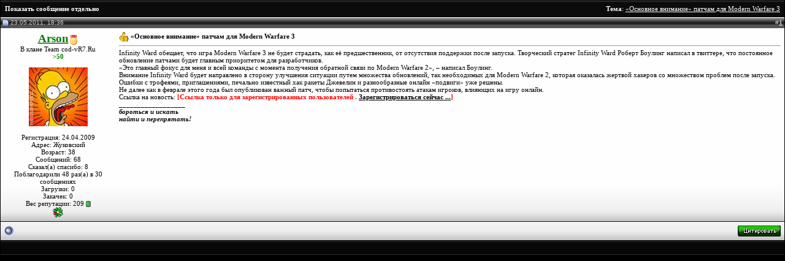

--- FILE ---
content_type: text/html; charset=windows-1251
request_url: http://cod-vr7.ru/forum/showpost.php?p=1114&postcount=1
body_size: 6663
content:
<!DOCTYPE html PUBLIC "-//W3C//DTD XHTML 1.0 Transitional//EN" "http://www.w3.org/TR/xhtml1/DTD/xhtml1-transitional.dtd">
<html xmlns="http://www.w3.org/1999/xhtml" dir="ltr" lang="ru">
<head>
<meta http-equiv="Content-Type" content="text/html; charset=windows-1251" />
<link rel='shortcut icon' href='favicon.ico' type='image/x-icon'/>
<meta name="generator" content="vBulletin 3.8.2" />

<meta name="keywords" content="cod-vr7.ru, Team cod-vR7.Ru, cod-vR7.ru PRo Server CoD2, Kick, TeamSpeak, Call of Duty 2,  Call of Duty 4,  Call of Duty 5,  Call of Duty 6, cod2, cod4, cod5, cod6, codwaw, codmw, codmw2, cod 2, cod 4, cod 5, cod 6, patches call of duty" />
<meta name="description" content="go to http://cod-vr7.ru, cod-vr7.ru, Team cod-vR7.Ru, cod-vR7.ru PRo Server, CoD2 Kick, TeamSpeak, Call of Duty, Call of Duty 2,  Call of Duty 4,  Call of Duty 5,  Call of Duty 6, cod2, cod4, cod5, cod6, codwaw, codmw, codmw2, cod 2, cod 4, cod 5, cod 6, patches call of duty" />


<!-- CSS Stylesheet -->
<style type="text/css" id="vbulletin_css">
/**
* vBulletin 3.8.2 CSS
* Style: 'cod-vr7.ru'; Style ID: 12
*/
body
{
	background: #000 url(images/twisteddark/misc/bg.gif) repeat-x;
	color: #fff;
	font: 11px tahoma;
	margin: 0px;
	padding: 0px;
}
a:link, body_alink
{
	color: #FFBA00;
}
a:visited, body_avisited
{
	color: #FFBA00;
}
a:hover, a:active, body_ahover
{
	color: #FFBA00;
}
.page
{
	background: #313131;
	color: #fff;
}
td, th, p, li
{
	font: 11px tahoma;
}
.tborder
{
	color: #000000;
	border: 1px solid #000000;
	border-bottom: 0;
}
.tcat
{
	background: #0b0b0b url(images/twisteddark/gradients/gradient_tcat.gif) repeat-x top left;
	color: #FFFFFF;
	font: bold 11px tahoma;
	padding: 7px;
}
.tcat a:link, .tcat_alink
{
	color: #ffffff;
	text-decoration: none;
}
.tcat a:visited, .tcat_avisited
{
	color: #ffffff;
	text-decoration: none;
}
.tcat a:hover, .tcat a:active, .tcat_ahover
{
	color: #FFFF66;
	text-decoration: underline;
}
.thead
{
	background: #555555 url(images/twisteddark/gradients/gradient_thead.gif) repeat-x top left;
	color: #cecece;
	font: 10px tahoma, verdana, geneva, lucida, 'lucida grande', arial, helvetica, sans-serif;
	border-bottom: #0a0a0a 1px solid;
}
.thead a:link, .thead_alink
{
	color: #cecece;
}
.thead a:visited, .thead_avisited
{
	color: #cecece;
}
.thead a:hover, .thead a:active, .thead_ahover
{
	color: #cecece;
}
.tfoot
{
	background: #000000 url(images/twisteddark/misc/tfoot.gif) repeat-x top left;
	color: #E0E0F6;
	font: bold 10px tahoma;
	border-bottom: #313131 1px solid;
}
.tfoot a:link, .tfoot_alink
{
	color: #ffffff;
}
.tfoot a:visited, .tfoot_avisited
{
	color: #ffffff;
}
.tfoot a:hover, .tfoot a:active, .tfoot_ahover
{
	color: #ffffff;
}
.alt1, .alt1Active
{
	background: #fefefe url(images/twisteddark/misc/alt.gif) repeat-x bottom left;
	color: #040404;
	font: 11px tahoma;
	border-bottom: #0a0a0a 1px solid;
}
.alt1 a:link, .alt1_alink, .alt1Active a:link, .alt1Active_alink
{
	color: #040404;
}
.alt1 a:visited, .alt1_avisited, .alt1Active a:visited, .alt1Active_avisited
{
	color: #040404;
}
.alt1 a:hover, .alt1 a:active, .alt1_ahover, .alt1Active a:hover, .alt1Active a:active, .alt1Active_ahover
{
	color: #040404;
}
.alt2, .alt2Active
{
	background: #fefefe url(images/twisteddark/misc/alt.gif) repeat-x bottom left;
	color: #040404;
	font: 11px tahoma;
	border-bottom: #0a0a0a 1px solid;
}
.alt2 a:link, .alt2_alink, .alt2Active a:link, .alt2Active_alink
{
	color: #040404;
}
.alt2 a:visited, .alt2_avisited, .alt2Active a:visited, .alt2Active_avisited
{
	color: #040404;
}
.alt2 a:hover, .alt2 a:active, .alt2_ahover, .alt2Active a:hover, .alt2Active a:active, .alt2Active_ahover
{
	color: #040404;
}
.inlinemod
{
	background: #FFFFCC;
	color: #000000;
}
.wysiwyg
{
	background: #F5F5FF;
	color: #000000;
	font: 11px tahoma;
	margin: 5px 10px 10px 10px;
	padding: 0px;
}
textarea, .bginput
{
	font: 11px tahoma;
}
.bginput option, .bginput optgroup
{
	font-size: 11px;
	font-family: tahoma;
}
.button
{
	font: 11px verdana, geneva, lucida, 'lucida grande', arial, helvetica, sans-serif;
}
select
{
	font: 11px verdana, geneva, lucida, 'lucida grande', arial, helvetica, sans-serif;
}
option, optgroup
{
	font-size: 11px;
	font-family: verdana, geneva, lucida, 'lucida grande', arial, helvetica, sans-serif;
}
.smallfont
{
	font: 11px tahoma;
}
.navbar
{
	font: 11px verdana, geneva, lucida, 'lucida grande', arial, helvetica, sans-serif;
}
.highlight
{
	color: #FF0000;
	font-weight: bold;
}
.fjsel
{
	background: #3E5C92;
	color: #E0E0F6;
}
.fjdpth0
{
	background: #F7F7F7;
	color: #000000;
}
.panel
{
	background: #E4E7F5 url(images/twisteddark/gradients/gradient_panel.gif) repeat-x top left;
	color: #000000;
	padding: 10px;
	border: 2px outset;
}
.panelsurround
{
	background: #D1D4E0 url(images/twisteddark/gradients/gradient_panelsurround.gif) repeat-x top left;
	color: #000000;
}
legend
{
	color: #22229C;
	font: 11px tahoma, verdana, geneva, lucida, 'lucida grande', arial, helvetica, sans-serif;
}
.vbmenu_control
{
	background: #0b0b0b url(images/twisteddark/gradients/gradient_tcat.gif) repeat-x top left;
	color: #FFFFFF;
	font: bold 11px tahoma, verdana, geneva, lucida, 'lucida grande', arial, helvetica, sans-serif;
	padding: 3px 6px 3px 6px;
	white-space: nowrap;
}
.vbmenu_control a:link, .vbmenu_control_alink
{
	color: #FFFFFF;
	text-decoration: none;
}
.vbmenu_control a:visited, .vbmenu_control_avisited
{
	color: #FFFFFF;
	text-decoration: none;
}
.vbmenu_control a:hover, .vbmenu_control a:active, .vbmenu_control_ahover
{
	color: #FFFFFF;
	text-decoration: underline;
}
.vbmenu_popup
{
	background: #FFFFFF;
	color: #000000;
	border: 1px solid #0B198C;
}
.vbmenu_option
{
	background: #000;
	color: #fff;
	font: 11px tahoma, geneva, lucida, 'lucida grande', arial, helvetica, sans-serif;
	white-space: nowrap;
	cursor: pointer;
}
.vbmenu_option a:link, .vbmenu_option_alink
{
	color: #fff;
	text-decoration: none;
}
.vbmenu_option a:visited, .vbmenu_option_avisited
{
	color: #fff;
	text-decoration: none;
}
.vbmenu_option a:hover, .vbmenu_option a:active, .vbmenu_option_ahover
{
	color: #FFFFFF;
	text-decoration: none;
}
.vbmenu_hilite
{
	background: #000;
	color: #FFBA00;
	font: bold 11px tahoma, geneva, lucida, 'lucida grande', arial, helvetica, sans-serif;
	white-space: nowrap;
	cursor: pointer;
}
.vbmenu_hilite a:link, .vbmenu_hilite_alink
{
	color: #FFBA00;
	text-decoration: none;
}
.vbmenu_hilite a:visited, .vbmenu_hilite_avisited
{
	color: #FFBA00;
	text-decoration: none;
}
.vbmenu_hilite a:hover, .vbmenu_hilite a:active, .vbmenu_hilite_ahover
{
	color: #FFBA00;
	text-decoration: none;
}
/* ***** styling for 'big' usernames on postbit etc. ***** */
.bigusername { font-size: 14pt; }

/* ***** small padding on 'thead' elements ***** */
td.thead, th.thead, div.thead { padding: 3px; }

/* ***** basic styles for multi-page nav elements */
.pagenav a { text-decoration: none; }
.pagenav td { padding: 2px 4px 2px 4px; }

/* ***** de-emphasized text */
.shade, a.shade:link, a.shade:visited { color: #777777; text-decoration: none; }
a.shade:active, a.shade:hover { color: #FF4400; text-decoration: underline; }
.tcat .shade, .thead .shade, .tfoot .shade { color: #DDDDDD; }

/* ***** define margin and font-size for elements inside panels ***** */
.fieldset { margin-bottom: 6px; }
.fieldset, .fieldset td, .fieldset p, .fieldset li { font-size: 11px; }
/* This is the CSS for the Header */
.header img {
margin-top: 47px;
margin-left: 21px;
}

.header {
background: url(images/twisteddark/misc/top_left_bg.gif) no-repeat;
float:left;
width: 199px;
height: 127px;
}

.headerrightbg {
background: url(images/twisteddark/misc/headerrightbg.gif) repeat-x;
margin-left: 199px;
}

.headerrightl {
background: url(images/twisteddark/misc/headerrightlbg.gif) no-repeat;
height: 126px;
padding-left: 22px;
padding-top: 41px;
}

.searchtext {
height: 18px;
line-height: 18px;
float:left;
}

.sb {
background: url(images/twisteddark/misc/sbbg.gif) repeat-x;
height: 36px;
line-height: 36px;
padding-left: 25px;
border: #000000 1px solid;
border-top: 0;
margin-left: 200px;
margin-right: 30px;
font-family: tahoma;
font-size: 10px;
}

.sbright {
padding-top: 9px;
float:right;
padding-right: 16px;
}

.sbleft {
float:left;
}

.sb a:link, .sb a:hover, .sb a:active, .sb a:visited {
font-weight: bold;
}


.headerrightr {
background: url(images/twisteddark/misc/headerrightrbg.gif) no-repeat top right;
height: 126px;
}

img {
border:0;
}

.headerlinks {
float:right;
height: 63px;
margin-top: 40px;
line-height: 63px;
margin-right: 59px;
border-left: #3d3d3d 1px solid;
color: #3d3d3d;
padding-left: 31px;
}

.headerlinks a:link, .headerlinks a:hover, .headerlinks a:active, .headerlinks a:visited {
text-decoration: none;
color: #fff;
margin-left: 11px;
margin-right: 10px;
}

/* This is the CSS for the sidebar */
.search-quick {
background: url(images/twisteddark/misc/bginput3.gif) top left repeat-x;
width: 156px;
height: 17px;
border: #222222 1px solid;
padding: 0 2px
}

.searchfield {
float:left;
margin-left: 7px;
}

.search {
float:right;
background: url(images/colortheory/misc/searchbg.gif) no-repeat top left;
width: 352px;
height: 37px;
margin-top: 6px;
padding-left: 31px;
padding-top: 8px;
}

.pbi a:link, .pbi a:hover, .pbi a:active, .pbi a:visited {
color:#ffba00;
font-weight: bold;
}

.pbi {
color:#ffba00;
font-weight: bold;
}

/* This is the CSS for the nav */
.navigation {
background: url(images/twisteddark/misc/navbg.gif) repeat-x;
margin-left: 200px;
margin-right: 30px;
}

.navigationleft {
background: url(images/twisteddark/misc/navleft.gif) no-repeat top left;
height: 44px;
}

.navigationright {
background: url(images/twisteddark/misc/navright.gif) no-repeat top right;
height: 44px;
}

.navitem {
background: url(images/twisteddark/misc/navitem.gif) no-repeat top right;
height: 44px;
text-align: center;
}

.navitem a:link, .navitem a:hover, .navtem a:active, .navitem a:visited {
font-weight: bold;
color: #fff;
text-decoration: none;
}

.navigationright a:link, .navigationright a:hover, .navtem a:active, .navigationright a:visited {
font-weight: bold;
color: #fff;
text-decoration: none;
}

/* This the CSS for the Main Page */
.page_left {
float:left;
width: 157px;
margin-left: 27px;
margin-right: 16px;
height: 100%
}

.page_right {
margin-left: 200px;
margin-right: 30px;
}

.lbi {
color:#ffba00;
font-weight:bold;
}

.lbh {
font-family: tahoma;
font-size: 11px;
color: #d3d3d3;
font-weight: bold;
background: url(images/twisteddark/misc/lbh.gif) no-repeat;
height: 35px;
width: 157px;
line-height: 35px;
text-align: center;
}

.lb {
background: #000000 url(images/twisteddark/misc/lb.gif) repeat-x;
width: 141px;
border-left: #3b3b3b 1px solid;
border-right: #3b3b3b 1px solid;
font-family: Tahoma;
font-size: 11px;
color: #fff;
padding: 14px 7px;
}

.lb a:link, .lb a:hover, .lb a:active, .lb a:visited {
font-family: Tahoma;
font-size: 11px;
color: #fff;
}

.lbb {
background: url(images/twisteddark/misc/lbb.gif) no-repeat;
width: 157px;
height: 16px;
margin-bottom: 18px;
}

.bginput2 {
background: url(images/twisteddark/misc/bginput2.gif) repeat-x;
width: 107px;
height: 21px;
border: #222222 1px solid;
padding: 0 2px
}

.lbutton {
border: 0px;
background: url(images/twisteddark/misc/loginb.gif) no-repeat;
width: 95px;
height: 25px;
}
</style>
<link rel="stylesheet" type="text/css" href="clientscript/vbulletin_important.css?v=382" />


<!-- / CSS Stylesheet -->

<script type="text/javascript" src="http://ajax.googleapis.com/ajax/libs/yui/2.7.0/build/yahoo-dom-event/yahoo-dom-event.js?v=382"></script>
<script type="text/javascript" src="http://ajax.googleapis.com/ajax/libs/yui/2.7.0/build/connection/connection-min.js?v=382"></script>
<script type="text/javascript">
<!--
var SESSIONURL = "s=fc85cf5397f6686f849e7ebde85ad119&";
var SECURITYTOKEN = "guest";
var IMGDIR_MISC = "images/twisteddark/misc";
var vb_disable_ajax = parseInt("0", 10);
// -->
</script>
<script type="text/javascript" src="clientscript/vbulletin_global.js?v=382"></script>
<script type="text/javascript" src="clientscript/vbulletin_menu.js?v=382"></script>


<style type="text/css">
img.bbCodeImage {
	max-width: 900px;
}
.wysiwyg img.bbCodeImage {
	max-width: 900px;
}
</style>
<script type="text/javascript" src="clientscript/post_thanks.js"></script>
<script type="text/javascript" src="clientscript/jquery.js"></script>
<script type="text/javascript">
function initSpoilers(context)
{
    var context = context || 'body';
    $('div.spoiler-head', $(context))
        .click(function(){
            $(this).toggleClass('unfolded');
            $(this).next('div.spoiler-body').slideToggle('fast');
        })
    ;
}

$(document).ready(function(){
    initSpoilers('body');
});
</script>
<link rel="stylesheet" type="text/css" href="clientscript/vbulletin_css/spoiler.css" />
<title>Форум cod-vR7.Ru - Показать сообщение отдельно -  «Основное внимание» патчам для Modern Warfare 3</title>
</head>
<body style="margin:0px" onload="self.focus()">

<form action="showpost.php">

<table class="tborder" cellpadding="6" cellspacing="0" border="0" width="100%" style="border-bottom-width:0px">
<tr>
	<td class="tcat">
		<div class="smallfont" style="float:right">
			<strong>Тема</strong>:  <a style="text-decoration: underline" href="showthread.php?s=fc85cf5397f6686f849e7ebde85ad119&amp;p=1114#post1114">«Основное внимание» патчам для Modern Warfare 3</a>
		</div>
		Показать сообщение отдельно
	</td>
</tr>
</table>


<script type="text/javascript" src="clientscript/vbulletin_ajax_reputation.js?v=382"></script>


<!-- post #1114 -->



<table id="post1114" class="tborder" cellpadding="6" cellspacing="0" border="0" width="100%" align="center">
<tr>
	
		<td class="thead" style="font-weight:normal; border: 0px solid ; border-right: 0px"  id="currentPost">
			<!-- status icon and date -->
			<a name="post1114"><img class="inlineimg" src="images/twisteddark/statusicon/post_old.gif" alt="Старый" border="0" /></a>
			23.05.2011, 18:36
			
			<!-- / status icon and date -->
		</td>
		<td class="thead" style="font-weight:normal; border: 0px solid ; border-left: 0px" align="right">
			&nbsp;
			#<a href="showpost.php?s=fc85cf5397f6686f849e7ebde85ad119&amp;p=1114&amp;postcount=1" target="new" rel="nofollow" id="postcount1114" name="1"><strong>1</strong></a>
			
		</td>
	
</tr>
<tr valign="top">
	<td class="alt2" width="175" style="border-right:0;border-top: 0px;" align="center">

			<div id="postmenu_1114">
				
				<a class="bigusername" href="member.php?s=fc85cf5397f6686f849e7ebde85ad119&amp;u=6"><span style="font-weight: bold; 12px verdana; color: green;">Arson</span><img class="inlineimg" border="0" src="images/twisteddark/misc/level/award_community.gif" title="Лучший Модератор"></a>
				<script type="text/javascript"> vbmenu_register("postmenu_1114", true); </script>
				
			</div>

			<div class="smallfont">В клане Team cod-vR7.Ru</div>
			<div class="smallfont"></ br><span style="font-weight: bold; 12px verdana; color: green;">>50</span></div>
			

			
				<div class="smallfont">
					&nbsp;<br /><a href="member.php?s=fc85cf5397f6686f849e7ebde85ad119&amp;u=6"><img src="customavatars/avatar6_5.gif" width="96" height="96" alt="Аватар для Arson" border="0" /></a>
				</div>
			

			<div class="smallfont">
				&nbsp;<br />
				<div>Регистрация: 24.04.2009</div>
				<div>Адрес: Жуковский</div>
				<div>Возраст: 38</div>
				<div>
					Сообщений: 68
				</div>
				 
	<div>Сказал(а) спасибо: 8</div>
	<div>
		
			
				Поблагодарили 48 раз(а) в 30 сообщениях
			
		
	</div>
 <div>Загрузки: 0</div>
<div>Закачек: 0</div>
				
				<div>Вес репутации: <span id="reppower_1114_6">209</span> <span id="repdisplay_1114_6"><img class="inlineimg" src="images/twisteddark/reputation/reputation_pos.gif" alt="Arson - весьма и весьма положительная личность" border="0" /></span></div>
				
				<div><a href="#" onclick="imwindow('icq', '6', 500, 450); return false;"><img src="images/twisteddark/misc/im_icq.gif" alt="Отправить сообщение для Arson с помощью ICQ" border="0" /></a>    




</div>
			</div>

	</td>
	
	<td class="alt1" id="td_post_1114" style="border-right: 0px solid ">
	
		
		
			<!-- icon and title -->
			<div class="smallfont">
				<img class="inlineimg" src="images/icons/icon14.gif" alt="Хорошо" border="0" />
				<strong>«Основное внимание» патчам для Modern Warfare 3</strong>
			</div>
			<hr size="1" style="color:; background-color:" />
			<!-- / icon and title -->
		

		<!-- message -->
		<div id="post_message_1114">
            
            Infinity Ward обещает, что игра Modern Warfare 3 не будет страдать, как её предшественник, от отсутствия поддержки после запуска. Творческий стратег Infinity Ward Роберт Боулинг написал в твиттере, что постоянное обновление патчами будет главным приоритетом для разработчиков.<br />
«Это главный фокус для меня и всей команды с момента получения обратной связи по Modern Warfare 2», – написал Боулинг. <br />
Внимание Infinity Ward будет направлено в сторону улучшения ситуации путем множества обновлений, так необходимых для Modern Warfare 2, которая оказалась жертвой хакеров со множеством проблем после запуска. <br />
Ошибки с трофеями, приглашениями, печально известный хак ракеты Джевелин и разнообразные онлайн «подвиги» уже решены. <br />
Не далее как в феврале этого года был опубликован важный патч, чтобы попытаться противостоять атакам игроков, влияющих на игру онлайн.<br />
Ссылка на новость: <b><font color=red>[Ссылка только для зарегистрированных пользователей
. <a href="register.php">Зарегистрироваться сейчас ...</a>]</font></b>
        </div>
		<!-- / message -->

		

		


		
		<!-- sig -->
			<div>
				__________________<br />
				<b><i>бороться и искать<br />
найти и перепрятать!</i></b>
			</div>
		<!-- / sig -->
		

		

		

	</td>
</tr>
<tr>
	<td class="alt2" style="border: 0px solid ; border-top: 0px">
		<img class="inlineimg" src="images/twisteddark/statusicon/user_offline.gif" alt="Arson вне форума" border="0" />


		
		
		
		
		&nbsp;
	</td>
	
	<td class="alt1" align="right" style="border: 0px solid ; border-left: 0px; border-top: 0px">
	
		<!-- controls -->
		
		
		
			<a href="newreply.php?s=fc85cf5397f6686f849e7ebde85ad119&amp;do=newreply&amp;p=1114" rel="nofollow"><img src="images/twisteddark/buttons/quote.gif" alt="Ответить с цитированием" border="0" /></a>
		
		
		
		
		
		
		
			
		
		
		<!-- / controls -->
	</td>
</tr>
</table>
 <div id="post_thanks_box_1114"></div>

<!-- post 1114 popup menu -->
<div class="vbmenu_popup" id="postmenu_1114_menu" style="display:none">
	<table cellpadding="4" cellspacing="1" border="0">
	<tr>
		<td class="thead">Arson</td>
	</tr>
	
		<tr><td class="vbmenu_option"><a href="member.php?s=fc85cf5397f6686f849e7ebde85ad119&amp;u=6">Посмотреть профиль</a></td></tr>
	
	
	
	
	
		<tr><td class="vbmenu_option"><a href="search.php?s=fc85cf5397f6686f849e7ebde85ad119&amp;do=finduser&amp;u=6" rel="nofollow">Найти ещё сообщения от Arson</a></td></tr>
	
	
	
	</table>
</div>
<!-- / post 1114 popup menu -->


<!-- / post #1114 -->

<table class="tborder" cellpadding="6" cellspacing="0" border="0" width="100%" style="border-top-width:0px">
<tr>
	<td class="tfoot" align="center">
		<input type="button" class="button" value="Закрыть окно" id="close_button" style="display: none;" />
		&nbsp;
		<script type="text/javascript">
		<!--
		if (self.opener)
		{
			var close_button = fetch_object('close_button');
			close_button.style.display = '';
			close_button.onclick = function() { self.close(); };
		}
		//-->
		</script>
	</td>
</tr>
</table>

</form>


<!-- lightbox scripts -->
	<script type="text/javascript" src="clientscript/vbulletin_lightbox.js?v=382"></script>
	<script type="text/javascript">
	<!--
	vBulletin.register_control("vB_Lightbox_Container", "td_post_1114", 1);
	//-->
	</script>
<!-- / lightbox scripts -->


<script type="text/javascript">
<!--
	// Main vBulletin Javascript Initialization
	vBulletin_init();
//-->
</script>

<script type="text/javascript">
<!--
var irlMaxWidth = 900;
var irlImageClass = "bbCodeImage";

var ImageResizerLite = {

	init: function(obj)
	{
		var imgs = YAHOO.util.Dom.getElementsByClassName(irlImageClass, 'img', obj);
		for (var i = 0; i < imgs.length; i++)
		{
			this.prepare(imgs[i]);
		}
	},

	prepare: function(img)
	{
		var src = img.src;
		img.src = '';
		img.onload = this.resize;
		img.src = src;
	},

	resize: function(e)
	{
		if (this.width > 0)
		{
			this.style.width = 'auto';
			if (!YAHOO.env.ua.ie || YAHOO.env.ua.ie > 6) this.style.maxWidth = 'none';
		}

		if (this.width > irlMaxWidth || this.width == 0)
		{
			if (this.parentNode.tagName != 'A')
			{
				this.border = 0;
				var a = document.createElement('a');
				this.parentNode.insertBefore(a, this.nextSibling); 
				a.appendChild(this);
				a.href = this.src;
				a.setAttribute("target", "_blank");
			}
			this.iwidth = 'auto';
			if (this.width > 0) with (this)
			{
				title = (alt ? alt : src.substr(src.lastIndexOf('/', src.length - 1) + 1)) + (width > 0 ? '; ' + width + ' x ' + height + ' (@' + Math.ceil(irlMaxWidth / width * 100) + '%)' : '');
				style.width = irlMaxWidth + 'px';
				style.cursor = 'move';
				onclick = ImageResizerLite.toggle;
				parentNode.onclick = ImageResizerLite.onclick;
			}
		}
	},

	onclick: function(e)
	{
		e = e || window.event;
		return (e.ctrlKey || e.shiftKey);
	},

	toggle: function(e)
	{
		if (!ImageResizerLite.onclick(e))
		{
			var _width = this.style.width;
			this.style.width = this.iwidth;
			this.iwidth = _width;
		}
	},

	override: function()
	{
		irlPostBit_Init = PostBit_Init;
		PostBit_Init = function(obj, postid)
		{
			irlPostBit_Init(obj, postid);
			ImageResizerLite.init(obj);
		}
	}
};
with (ImageResizerLite)
{
	init();
	override();
}
// -->
</script>
</body>
</html>

--- FILE ---
content_type: application/x-javascript
request_url: http://cod-vr7.ru/forum/clientscript/vbulletin_lightbox.js?v=382
body_size: 5767
content:
/*!======================================================================*\
|| #################################################################### ||
|| # vBulletin 3.8.2
|| # ---------------------------------------------------------------- # ||
|| # Copyright ©2000-2009 Jelsoft Enterprises Ltd. All Rights Reserved. ||
|| # This file may not be redistributed in whole or significant part. # ||
|| # ---------------- VBULLETIN IS NOT FREE SOFTWARE ---------------- # ||
|| # http://www.vbulletin.com | http://www.vbulletin.com/license.html # ||
|| #################################################################### ||
\*======================================================================*/

// #############################################################################
// vB_Lightbox_Container
// call using:
// vBulletin.register_control("vB_Lightbox_Container", lightbox_container_id, lightbox_trigger_events)
// #############################################################################

vBulletin.events.systemInit.subscribe(function()
{
	if (vBulletin.elements["vB_Lightbox_Container"])
	{
		for (var i = 0; i < vBulletin.elements["vB_Lightbox_Container"].length; i++)
		{
			var element = vBulletin.elements["vB_Lightbox_Container"][i];
			init_postbit_lightbox(element[0], element[1]);
		}
		vBulletin.elements["vB_Lightbox_Container"] = null;
	}
});

/**
* Global variables for lightbox
*
* @var	array	Collection of all vB_Lightbox objects
* @var	object	Window overlay element - created in init_postbit_lightbox()
* @var	object	Window overlay intersecting <select> handler (vB_Select_Overlay_Handler)
* @var	integer	Default for the lightbox event initialisation
*/
var Lightboxes = new Array();
var Lightbox_overlay = null;
var Lightbox_overlay_select_handler = null;
var Lightbox_event_default = null;
var Lightbox_current = null;
var Lightbox_map = {};

// =============================================================================

/**
* Activates an attachment thumbnail to have lightbox functionality
*
* @package	vBulletin
* @version	$Revision: 24798 $
* @date		$Date: 2007-11-22 13:59:49 +0000 (Thu, 22 Nov 2007) $
* @author	Kier Darby
* @copyright	Jelsoft Enterprises Ltd.
*
* @param	object	Attachmnent Link
* @param	integer	Unique ID for the page
* @param	integer	Bitfield indicating what events to add
*/
function vB_Lightbox(element, uniqueid, containerid, events)
{
	/**
	* Main class variables
	*
	* @var	integer	Minimum border in pixels between the lightbox and the viewport edges
	* @var	integer	Minimum size in pixels for the image in the lightbox to shrink
	* @var	integer	Bitmask for click event
	* @var	integer	Bitmask for hover event
	* @var	boolean	True if a click triggered the lightbox to show
	* @var	object	Link that would normally open the image, to which events are attached
	* @var	object	Timeout handler for hover countdown
	* @var	object	Javascript Image object for preloading lightbox image
	* @var	integer	Status counter - increases value as status is closer to lightbox ready for display
	* @var	boolean	True if the lightbox is complete and visible
	*
	* @var	string	Link to full-size attachment
	* @var	string	File upload date
	* @var	string	File upload time
	* @var	string	File name
	* @var	string	Lightbox HTML from template 'lightbox'
	* @var  string  URL of the progress image
	*
	* @var	object	Container for lightbox
	* @var	object	Lightbox object
	* @var	object	Close lightbox button
	* @var	object	Image within lightbox
	* @var	object	YUI AJAX transaction
	*/
	this.minborder = 100;
	this.mindimension = 50;
	this.event_click = 0x1;
	this.event_hover = 0x2;
	this.click_triggered = false;
	this.events_enabled = false;
	this.element = element;
	this.timeout = null;
	this.imageloader = null;
	this.status = 0;
	this.active = false;
	this.ajax_req = null;
	this.cursor = null;

	this.link = null;
	this.date = null;
	this.time = null;
	this.name = null;
	this.html = null;
	this.loader_link = null;
	this.loader_height = null;
	this.loader_width = null;

	this.lightbox = null;
	this.closebtn = null;
	this.img = null;

	this.uniqueid = uniqueid;
	this.containerid = containerid;

	// hover events
	if (events & this.event_hover)
	{
		YAHOO.util.Event.on(this.element, "mouseover", this.countdown, this, true);
		YAHOO.util.Event.on(this.element, "mouseout", this.halt, this, true);
	}

	// click event
	if (events & this.event_click)
	{
		YAHOO.util.Event.on(this.element, "click", this.image_click, this, true);
	}
}

/**
* Sets the internal status of the object
*
* @param	integer	Status
*/
vB_Lightbox.prototype.set_status = function(status, caller)
{
	console.log("vB_Lightbox :: Set status = %d (%s)", status, caller);
	this.status = status;
}

/**
* Checks the internal status of the object
*
* @param	integer	Status (checks for >= status)
*
* @return	boolean
*/
vB_Lightbox.prototype.check_status = function(status)
{
	if (this.status >= status)
	{
		return true;
	}
	else
	{
		console.warn("Checked status for %d, found %d", status, this.status);
		return false;
	}
}

/**
* Starts a count-down to image loading
*/
vB_Lightbox.prototype.countdown = function(e)
{
	if (!this.active)
	{
		this.set_status(1, "countdown");
		this.cursor = YAHOO.util.Dom.getStyle(this.element, 'cursor');
		this.element.style.cursor = "wait";
		this.click_triggered = false;
		this.timeout = setTimeout("Lightboxes['" + this.uniqueid + "'].load_lightbox();", 1500);
	}
}

/**
* Aborts any count-downs that have been started
*/
vB_Lightbox.prototype.halt = function(e)
{
	if (this.status < 2)
	{
		this.set_status(0, "halt");
	}
	clearTimeout(this.timeout);
	this.element.style.cursor = this.cursor;
}

/**
* Click trigger to start the lightbox process
*/
vB_Lightbox.prototype.image_click = function(e)
{
	if (e.ctrlKey || e.shiftKey)
	{
		// ctrl or shift clicked -> let browser handle
		return true;
	}

	this.click_triggered = true;
	this.load_lightbox(e);
}

/**
* Loads the lightbox AJAX request to get info about the attachment
*/
vB_Lightbox.prototype.load_lightbox = function(e)
{
	if (this.check_status(0) && !YAHOO.util.Connect.isCallInProgress(this.ajax_req))
	{
		this.set_status(2, "load_lightbox 1");

		if (Lightbox_current && Lightbox_current.loader_link)
		{
			Lightbox_current.img.src = Lightbox_current.loader_link;
			Lightbox_current.img.width = Lightbox_current.loader_width;
			Lightbox_current.img.height = Lightbox_current.loader_height;
			center_element(Lightbox_current.lightbox);

			/*
			var width = Lightbox_current.img.width;
			var height = Lightbox_current.img.height;

			var holder = fetch_object('lightboxholder');
			YAHOO.util.Dom.setStyle(holder, "height", height + "px");
			YAHOO.util.Dom.setStyle(holder, "width", width + "px");
			YAHOO.util.Dom.setStyle(holder, "display", "table-cell");
			*/
		}

		if (e)
		{
			YAHOO.util.Event.stopEvent(e);
		}

		if (this.timeout)
		{
			clearTimeout(this.timeout);
			this.element.style.cursor = this.cursor;
		}

		if (this.html == null)
		{
			var imagelink = this.element.getAttribute("href");
			var requestlink = imagelink.substr(imagelink.indexOf("?") + 1) + "&securitytoken=" + SECURITYTOKEN + "&ajax=1&uniqueid=" + this.uniqueid;

			/*
			if (Lightbox_current)
			{
				requestlink = requestlink + "&width=" + width + "&height=" + height;
			}
			*/

			if (Lightbox_map[this.containerid][this.uniqueid + 1] == null)
			{
				requestlink = requestlink + "&last=1";
			}

			if (Lightbox_map[this.containerid][this.uniqueid - 1] == null)
			{
				requestlink = requestlink + "&first=1";
			}

			requestlink = requestlink + "&total=" + Lightbox_map[this.containerid].size();
			requestlink = requestlink + "&current=" + (Lightbox_map[this.containerid].find(this.uniqueid) + 1);

			this.show_overlay();

			try
			{
				this.ajax_req = YAHOO.util.Connect.asyncRequest("POST", imagelink, {
					success: this.handle_ajax_response,
					failure: this.handle_ajax_error,
					scope: this,
					timeout: vB_Default_Timeout
				}, requestlink);
			}
			catch(e)
			{
				var path = imagelink.substr(0, imagelink.indexOf("?"));
				var attach_filename;

				if (attach_filename = path.match(/\/([^/]*attachment\.php)$/))
				{
					this.ajax_req = YAHOO.util.Connect.asyncRequest("POST", attach_filename[1], {
						success: this.handle_ajax_response,
						failure: this.handle_ajax_error,
						scope: this,
						timeout: vB_Default_Timeout
					}, requestlink);
				}
				else if (this.click_triggered)
				{
					window.location = imagelink;
				}
			}
		}
		else
		{
			this.set_status(3, "load_lightbox 2");
			this.show_lightbox();
		}
	}
}

/**
* Handle AJAX Error
*
* @param	object	YUI AJAX
*/
vB_Lightbox.prototype.handle_ajax_error = function(ajax)
{
	vBulletin_AJAX_Error_Handler(ajax);

	if (this.click_triggered)
	{
		window.location = this.element.getAttribute("href");
	}
}

/**
* Handles the AJAX request with info about the attachment and builds the lightbox HTML
*
* @param	object	YUI AJAX
*/
vB_Lightbox.prototype.handle_ajax_response  = function(ajax)
{
	if (!this.check_status(2))
	{
		return;
	}

	if (ajax.responseXML)
	{
		var errors = ajax.responseXML.getElementsByTagName("error");
		if (errors.length)
		{
			this.set_status(0, "handle_ajax_response - error");

			if (errors[0].firstChild.nodeValue == "notimage")
			{
				console.warn("Attempted to load non-image (.%s) into lightbox. Aborted.", ajax.responseXML.getElementsByTagName("extension")[0].firstChild.nodeValue);
			}
			else
			{
				// TODO: not the prettiest error handler
				alert(errors[0].firstChild.nodeValue.replace(/<(\/|[a-z]+)[^>]+>/g, ""));
			}

			return false;
		}

		var link = ajax.responseXML.getElementsByTagName("link");
		if (link.length)
		{
			this.set_status(3, "handle_ajax_response - success");

			this.show_overlay();

			this.link = link[0].firstChild.nodeValue;

			this.imageloader = new Image();
			YAHOO.util.Event.on(this.imageloader, "load", this.show_lightbox, this, true);

			var xmlvars = new Array("date", "time", "name", "html");
			for (var i = 0; i < xmlvars.length; i++)
			{
				this[xmlvars[i]] = ajax.responseXML.getElementsByTagName(xmlvars[i])[0].firstChild.nodeValue;
			}

			this.lightbox = document.body.appendChild(string_to_node(this.html));

			this.closebtn = YAHOO.util.Dom.get("lightboxbutton" + this.uniqueid);
			YAHOO.util.Event.on(this.closebtn, "click",  this.hide_lightbox, this, true);
			YAHOO.util.Event.on(this.closebtn, "mouseover", this.highlight_btn, this.closebtn, true);
			YAHOO.util.Event.on(this.closebtn, "mouseout", this.highlight_btn, this.closebtn, true);

			this.prevbtn = YAHOO.util.Dom.get("lightboxprevbutton" + this.uniqueid);
			YAHOO.util.Event.on(this.prevbtn, "click",  this.prev_lightbox, this, true);
			YAHOO.util.Event.on(this.prevbtn, "mouseover", this.highlight_btn, this.prevbtn, true);
			YAHOO.util.Event.on(this.prevbtn, "mouseout", this.highlight_btn, this.prevbtn, true);

			this.nextbtn = YAHOO.util.Dom.get("lightboxnextbutton" + this.uniqueid);
			YAHOO.util.Event.on(this.nextbtn, "click",  this.next_lightbox, this, true);
			YAHOO.util.Event.on(this.nextbtn, "mouseover", this.highlight_btn, this.nextbtn, true);
			YAHOO.util.Event.on(this.nextbtn, "mouseout", this.highlight_btn, this.nextbtn, true);

			YAHOO.util.Event.on(YAHOO.util.Dom.get("lightboxlink" + this.uniqueid), "click",  this.hide_lightbox, this, true);

			this.img = YAHOO.util.Dom.get("lightboximg" + this.uniqueid);

			this.loader_link = this.img.src;
			this.loader_width = this.img.width;
			this.loader_height = this.img.height;

			this.imageloader.src = this.link;

			this.show_lightbox();
		}
		else if (this.click_triggered)
		{
			window.location = imagelink;
		}
	}
	else if (this.click_triggered)
	{
		window.location = imagelink;
	}
}

/**
* Shows, sizes and positions the window overlay/shade
*/
vB_Lightbox.prototype.show_overlay = function()
{
	if (this.check_status(2))
	{
		var vpi = fetch_viewport_info();

		if (Lightbox_overlay == null)
		{
			Lightbox_overlay = document.createElement("div");
			Lightbox_overlay.id = "Lightbox_overlay";

			var Lightbox_properties = {
				display: "none",
				position: "absolute",
				top: "0px",
				backgroundColor: "#000000",
				opacity: 0.85,
				zIndex: 10
			};

			if (document.dir == "rtl")
			{
				Lightbox_properties["right"] = "0px"
			}
			else
			{
				Lightbox_properties["left"] = "0px";
			}

			for (var property in Lightbox_properties)
			{
				if (YAHOO.lang.hasOwnProperty(Lightbox_properties, property))
				{
					YAHOO.util.Dom.setStyle(Lightbox_overlay, property, Lightbox_properties[property]);
				}
			}

			Lightbox_overlay = document.body.appendChild(Lightbox_overlay);
			Lightbox_overlay_select_handler = new vB_Select_Overlay_Handler(Lightbox_overlay);
		}

		YAHOO.util.Dom.setStyle(Lightbox_overlay, "display", "");
		YAHOO.util.Dom.setStyle(Lightbox_overlay, "width", vpi['w'] + "px");
		YAHOO.util.Dom.setStyle(Lightbox_overlay, "height", vpi['h'] + "px");
		YAHOO.util.Dom.setXY(Lightbox_overlay, [vpi['x'], vpi['y']]);

		Lightbox_overlay_select_handler.hide();
	}
}

/**
* Shows, sizes and positions the lightbox
*/
vB_Lightbox.prototype.show_lightbox = function()
{
	if (this.check_status(3))
	{
		if (Lightbox_current)
		{
			Lightbox_current.hide_lightbox(false, this, true);
		}

		this.show_overlay();

		if (!this.imageloader.complete && this.imageloader.readyState != 'complete')
		{
			// remove any old listeners that were hanging about, don't want to call this twice.
			YAHOO.util.Event.removeListener(this.imageloader, "load", this.show_lightbox);
			YAHOO.util.Event.on(this.imageloader, "load", this.show_lightbox, this, true);
		}
		else
		{
			this.img.src = this.link;
			this.resize_image();
			YAHOO.util.Dom.setStyle(this.closebtn, "display", "");
		}

		YAHOO.util.Dom.setStyle(this.lightbox, "display", "");
		YAHOO.util.Dom.setStyle(this.lightbox, "zIndex", 11);

		if (Lightbox_map[this.containerid].size() == 1)
		{
			YAHOO.util.Dom.setStyle(this.prevbtn, "display", "none");
			YAHOO.util.Dom.setStyle(this.nextbtn, "display", "none");
		}

		Lightbox_current = this;
		this.center_lightbox();
		this.active = true;
		this.enable_events();
	}
}

/**
* Hides the lightbox and the window overlay
*/
vB_Lightbox.prototype.hide_lightbox = function(event, lightbox, keepoverlay)
{
	if (event && event.type == 'keydown' && event.keyCode != 27)
	{
		return;
	}
	this.set_status(0, "hide_lightbox");
	this.disable_events();
	this.active = false;

	YAHOO.util.Dom.setStyle(this.lightbox, "display", "none");

	if (!keepoverlay)
	{
		YAHOO.util.Dom.setStyle(Lightbox_overlay, "display", "none");
	}

	Lightbox_overlay_select_handler.show();

	Lightbox_current = null;
}

/**
* Runs next lightbox
*/
vB_Lightbox.prototype.next_lightbox = function(event)
{
	var nextlightbox = null;

	if (Lightbox_map[this.containerid][this.uniqueid + 1] != null)
	{
		nextlightbox = Lightboxes[this.uniqueid + 1];
	}
	else
	{
		nextlightbox = Lightboxes[Lightbox_map[this.containerid].first()];
	}

	nextlightbox.load_lightbox();
}

/**
* Runs previous lightbox
*/
vB_Lightbox.prototype.prev_lightbox = function(event)
{
	var nextlightbox = null;

	if (Lightbox_map[this.containerid][this.uniqueid - 1] != null)
	{
		nextlightbox = Lightboxes[this.uniqueid - 1];
	}
	else
	{
		nextlightbox = Lightboxes[Lightbox_map[this.containerid].last()];
	}

	nextlightbox.load_lightbox();
}

/**
* Highlights a button control
*/
vB_Lightbox.prototype.highlight_btn = function()
{
	var color = YAHOO.util.Dom.getStyle(this, 'color');
	var bgcolor = YAHOO.util.Dom.getStyle(this, 'background-color');
	var inverted_color, inverted_bgcolor;

	inverted_color = ((color == "white" || color.toLowerCase() == "#ffffff") ? "black" : "white");
	inverted_bgcolor = ((bgcolor == "black" || bgcolor.toLowerCase() == "#000000") ? "white" : "black");

	YAHOO.util.Dom.setStyle(this, "color", inverted_color);
	YAHOO.util.Dom.setStyle(this, "background-color", inverted_bgcolor);
}

/**
* Centers the lightbox within the browser viewport
*/
vB_Lightbox.prototype.center_lightbox = function()
{
	center_element(this.lightbox);
}

/**
* Resizes and repositions the lightbox and the window overlay after the browser viewport has altered
*/
vB_Lightbox.prototype.handle_viewport_change = function()
{
	this.resize_image();
	this.center_lightbox();
	this.show_overlay();
}
/**
* Special case for IE - starts handle_viewport_change after a short delay
*/
vB_Lightbox.prototype.handle_viewport_change_ie = function()
{
	setTimeout("Lightboxes['" + this.uniqueid + "'].handle_viewport_change();", 100);
}


/**
* Resizes the lightbox image if it is too big for the viewport
*/
vB_Lightbox.prototype.resize_image = function()
{
	var vpi = fetch_viewport_info();
	var w = this.imageloader.width;
	var h = this.imageloader.height;

	if (w > vpi['w'] - this.minborder)
	{
		w = vpi['w'] - this.minborder;
		w = (w < this.mindimension ? this.mindimension : w);
		h = Math.ceil(this.imageloader.height * (w / this.imageloader.width));
	}

	if (h > vpi['h'] - this.minborder)
	{
		h = vpi['h'] - this.minborder;
		h = (h < this.mindimension ? this.mindimension : h);
		w = Math.ceil(this.imageloader.width * (h / this.imageloader.height));
	}

	this.img.setAttribute("width", w);
	this.img.setAttribute("height", h);

	this.img.setAttribute("title", this.name + "; \n" + this.imageloader.width + " x " + this.imageloader.height + " (@" + Math.ceil(w / this.imageloader.width * 100) + "%)");

	if (w < this.imageloader.width || h < this.imageloader.height)
	{
		console.info("vB_Lightbox :: Image original size: %dx%d, resizing to %dx%d", this.imageloader.width, this.imageloader.height, w, h);
	}
}

/**
* Enables various event handlers - onresize: re-do overlay and lightbox; onscroll: hide lightbox; onclick(overlay): hide lightbox
*/
vB_Lightbox.prototype.enable_events = function()
{
	if (!this.events_enabled)
	{
		YAHOO.util.Event.on(window, "resize", (is_ie ? this.handle_viewport_change_ie : this.handle_viewport_change), this, true);
		YAHOO.util.Event.on(window, "scroll", this.hide_lightbox, this, true);
		YAHOO.util.Event.on(window, "keydown", this.hide_lightbox, this, true);
		YAHOO.util.Event.on(Lightbox_overlay, "click", this.hide_lightbox, this, true);
		this.events_enabled = true;
	}
}

/**
* Disables the events set up by enable_events()
*/
vB_Lightbox.prototype.disable_events = function()
{
	if (this.events_enabled)
	{
		YAHOO.util.Event.removeListener(window, "resize", (is_ie ? this.handle_viewport_change_ie : this.handle_viewport_change));
		YAHOO.util.Event.removeListener(window, "scroll", this.hide_lightbox);
		YAHOO.util.Event.removeListener(window, "keydown", this.hide_lightbox);
		YAHOO.util.Event.removeListener(Lightbox_overlay, "click", this.hide_lightbox);
		this.events_enabled = false;
	}
}

/**
* Emulated assoc for a map of lightbox ids in individual posts/containers.
*/
vB_Lightbox_Container = function(){}

/**
* Add size method for objects emulating assoc arrays
*/
vB_Lightbox_Container.prototype.size = function()
{
	var length = 0;
	for (var m in this)
	{
		if (YAHOO.lang.hasOwnProperty(this, m))
		{
			length++;
		}
	}

	return length;
}

/**
* Gets the first item for an emulated assoc array
*/
vB_Lightbox_Container.prototype.first = function()
{
	for (var m in this)
	{
		if (YAHOO.lang.hasOwnProperty(this, m))
		{
			return m;
		}
	}
}

/**
* Gets the last item for an emulated assoc array
*/
vB_Lightbox_Container.prototype.last = function()
{
	var last;

	for (var m in this)
	{
		if (YAHOO.lang.hasOwnProperty(this, m))
		{
			last = m;
		}
	}

	return last;
}

/**
* Finds the index of an element in an emulated assoc array
*/
vB_Lightbox_Container.prototype.find = function(needle)
{
	var index = 0;
	for (var m in this)
	{
		if (YAHOO.lang.hasOwnProperty(this, m))
		{
			if (m == needle)
			{
				return index;
			}
			index++;
		}
	}

	return -1;
}

/**
* Checks that the <a> element passed is an attachment link
*
* @param	object	Attachment <a> link
*/
function is_lightbox_element(element)
{
	return (typeof(element.getAttribute("rel")) == 'string' && element.getAttribute("rel").match(/Lightbox[_]?(\d*)?/));
}

/**
* Creates the window overlay and hunts for attachment links to turn into lightboxes
*
* @param	mixed	Element/elementid containing attachment links
*/
function init_postbit_lightbox(element, events, reset_container)
{
	var webkit_version = userAgent.match(/applewebkit\/([0-9]+)/);
	// Safari 2.0 is broken, lets just skip if it is. Safari 3.0 is webkit 522.11
	if (webkit_version && webkit_version[1] < 522)
	{
		return;
	}

	// set a global default in case the value isn't present in a subsequent call (like quickedit)
	if (Lightbox_event_default === null)
	{
		Lightbox_event_default = events;
	}

	if (typeof(events) == "undefined" || events === false)
	{
		// click event + hover event is the default
		events = (Lightbox_event_default ? Lightbox_event_default : 0x1 + 0x2);
	}

	var elements = YAHOO.util.Dom.getElementsBy(is_lightbox_element, "a", element);
	for (var i = 0; i < elements.length; i++)
	{
		var uniqueid = Lightboxes.length;
		var containerid = elements[i].getAttribute("rel").match(/Lightbox[_]?(\d*)?/).pop();
		containerid = (containerid ? containerid : 0);

		Lightboxes[uniqueid] = new vB_Lightbox(elements[i], uniqueid, containerid, events);

		if (!Lightbox_map[containerid] || reset_container)
		{
			Lightbox_map[containerid] = new vB_Lightbox_Container();
			reset_container = false;
		}

		Lightbox_map[containerid][uniqueid] = uniqueid;
	}
}

/*======================================================================*\
|| ####################################################################
|| # NulleD - FintMax
|| # CVS: $RCSfile$ - $Revision: 24191 $
|| ####################################################################
\*======================================================================*/